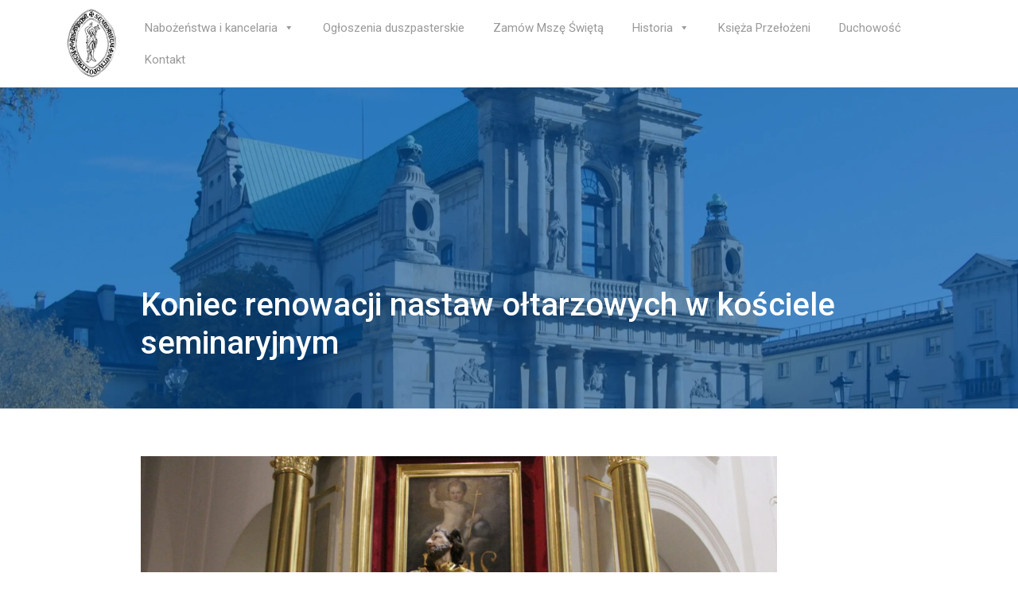

--- FILE ---
content_type: text/html; charset=UTF-8
request_url: https://wmsd.waw.pl/koniec-renowacji-nastaw-oltarzowych-w-kosciele-seminaryjnym/
body_size: 9040
content:
<!DOCTYPE html>
<html lang="pl-PL">

<head>
	<meta charset="UTF-8">
	<meta name="viewport" content="width=device-width, initial-scale=1, shrink-to-fit=no">

	<title>Koniec renowacji nastaw ołtarzowych w kościele seminaryjnym &#8211; WMSD</title>
<meta name='robots' content='max-image-preview:large' />
<link rel="alternate" type="application/rss+xml" title="WMSD &raquo; Kanał z wpisami" href="https://wmsd.waw.pl/feed/" />
<link rel="alternate" type="application/rss+xml" title="WMSD &raquo; Kanał z komentarzami" href="https://wmsd.waw.pl/comments/feed/" />
<link rel="alternate" type="application/rss+xml" title="WMSD &raquo; Koniec renowacji nastaw ołtarzowych w kościele seminaryjnym Kanał z komentarzami" href="https://wmsd.waw.pl/koniec-renowacji-nastaw-oltarzowych-w-kosciele-seminaryjnym/feed/" />
<link rel="alternate" title="oEmbed (JSON)" type="application/json+oembed" href="https://wmsd.waw.pl/wp-json/oembed/1.0/embed?url=https%3A%2F%2Fwmsd.waw.pl%2Fkoniec-renowacji-nastaw-oltarzowych-w-kosciele-seminaryjnym%2F" />
<link rel="alternate" title="oEmbed (XML)" type="text/xml+oembed" href="https://wmsd.waw.pl/wp-json/oembed/1.0/embed?url=https%3A%2F%2Fwmsd.waw.pl%2Fkoniec-renowacji-nastaw-oltarzowych-w-kosciele-seminaryjnym%2F&#038;format=xml" />
<style id='wp-img-auto-sizes-contain-inline-css'>
img:is([sizes=auto i],[sizes^="auto," i]){contain-intrinsic-size:3000px 1500px}
/*# sourceURL=wp-img-auto-sizes-contain-inline-css */
</style>

<style id='wp-emoji-styles-inline-css'>

	img.wp-smiley, img.emoji {
		display: inline !important;
		border: none !important;
		box-shadow: none !important;
		height: 1em !important;
		width: 1em !important;
		margin: 0 0.07em !important;
		vertical-align: -0.1em !important;
		background: none !important;
		padding: 0 !important;
	}
/*# sourceURL=wp-emoji-styles-inline-css */
</style>
<link rel='stylesheet' id='wp-block-library-css' href='https://wmsd.waw.pl/wp-includes/css/dist/block-library/style.min.css?ver=6.9' media='all' />
<style id='wp-block-paragraph-inline-css'>
.is-small-text{font-size:.875em}.is-regular-text{font-size:1em}.is-large-text{font-size:2.25em}.is-larger-text{font-size:3em}.has-drop-cap:not(:focus):first-letter{float:left;font-size:8.4em;font-style:normal;font-weight:100;line-height:.68;margin:.05em .1em 0 0;text-transform:uppercase}body.rtl .has-drop-cap:not(:focus):first-letter{float:none;margin-left:.1em}p.has-drop-cap.has-background{overflow:hidden}:root :where(p.has-background){padding:1.25em 2.375em}:where(p.has-text-color:not(.has-link-color)) a{color:inherit}p.has-text-align-left[style*="writing-mode:vertical-lr"],p.has-text-align-right[style*="writing-mode:vertical-rl"]{rotate:180deg}
/*# sourceURL=https://wmsd.waw.pl/wp-includes/blocks/paragraph/style.min.css */
</style>
<style id='global-styles-inline-css'>
:root{--wp--preset--aspect-ratio--square: 1;--wp--preset--aspect-ratio--4-3: 4/3;--wp--preset--aspect-ratio--3-4: 3/4;--wp--preset--aspect-ratio--3-2: 3/2;--wp--preset--aspect-ratio--2-3: 2/3;--wp--preset--aspect-ratio--16-9: 16/9;--wp--preset--aspect-ratio--9-16: 9/16;--wp--preset--color--black: #000000;--wp--preset--color--cyan-bluish-gray: #abb8c3;--wp--preset--color--white: #ffffff;--wp--preset--color--pale-pink: #f78da7;--wp--preset--color--vivid-red: #cf2e2e;--wp--preset--color--luminous-vivid-orange: #ff6900;--wp--preset--color--luminous-vivid-amber: #fcb900;--wp--preset--color--light-green-cyan: #7bdcb5;--wp--preset--color--vivid-green-cyan: #00d084;--wp--preset--color--pale-cyan-blue: #8ed1fc;--wp--preset--color--vivid-cyan-blue: #0693e3;--wp--preset--color--vivid-purple: #9b51e0;--wp--preset--gradient--vivid-cyan-blue-to-vivid-purple: linear-gradient(135deg,rgb(6,147,227) 0%,rgb(155,81,224) 100%);--wp--preset--gradient--light-green-cyan-to-vivid-green-cyan: linear-gradient(135deg,rgb(122,220,180) 0%,rgb(0,208,130) 100%);--wp--preset--gradient--luminous-vivid-amber-to-luminous-vivid-orange: linear-gradient(135deg,rgb(252,185,0) 0%,rgb(255,105,0) 100%);--wp--preset--gradient--luminous-vivid-orange-to-vivid-red: linear-gradient(135deg,rgb(255,105,0) 0%,rgb(207,46,46) 100%);--wp--preset--gradient--very-light-gray-to-cyan-bluish-gray: linear-gradient(135deg,rgb(238,238,238) 0%,rgb(169,184,195) 100%);--wp--preset--gradient--cool-to-warm-spectrum: linear-gradient(135deg,rgb(74,234,220) 0%,rgb(151,120,209) 20%,rgb(207,42,186) 40%,rgb(238,44,130) 60%,rgb(251,105,98) 80%,rgb(254,248,76) 100%);--wp--preset--gradient--blush-light-purple: linear-gradient(135deg,rgb(255,206,236) 0%,rgb(152,150,240) 100%);--wp--preset--gradient--blush-bordeaux: linear-gradient(135deg,rgb(254,205,165) 0%,rgb(254,45,45) 50%,rgb(107,0,62) 100%);--wp--preset--gradient--luminous-dusk: linear-gradient(135deg,rgb(255,203,112) 0%,rgb(199,81,192) 50%,rgb(65,88,208) 100%);--wp--preset--gradient--pale-ocean: linear-gradient(135deg,rgb(255,245,203) 0%,rgb(182,227,212) 50%,rgb(51,167,181) 100%);--wp--preset--gradient--electric-grass: linear-gradient(135deg,rgb(202,248,128) 0%,rgb(113,206,126) 100%);--wp--preset--gradient--midnight: linear-gradient(135deg,rgb(2,3,129) 0%,rgb(40,116,252) 100%);--wp--preset--font-size--small: 13px;--wp--preset--font-size--medium: 20px;--wp--preset--font-size--large: 36px;--wp--preset--font-size--x-large: 42px;--wp--preset--spacing--20: 0.44rem;--wp--preset--spacing--30: 0.67rem;--wp--preset--spacing--40: 1rem;--wp--preset--spacing--50: 1.5rem;--wp--preset--spacing--60: 2.25rem;--wp--preset--spacing--70: 3.38rem;--wp--preset--spacing--80: 5.06rem;--wp--preset--shadow--natural: 6px 6px 9px rgba(0, 0, 0, 0.2);--wp--preset--shadow--deep: 12px 12px 50px rgba(0, 0, 0, 0.4);--wp--preset--shadow--sharp: 6px 6px 0px rgba(0, 0, 0, 0.2);--wp--preset--shadow--outlined: 6px 6px 0px -3px rgb(255, 255, 255), 6px 6px rgb(0, 0, 0);--wp--preset--shadow--crisp: 6px 6px 0px rgb(0, 0, 0);}:where(.is-layout-flex){gap: 0.5em;}:where(.is-layout-grid){gap: 0.5em;}body .is-layout-flex{display: flex;}.is-layout-flex{flex-wrap: wrap;align-items: center;}.is-layout-flex > :is(*, div){margin: 0;}body .is-layout-grid{display: grid;}.is-layout-grid > :is(*, div){margin: 0;}:where(.wp-block-columns.is-layout-flex){gap: 2em;}:where(.wp-block-columns.is-layout-grid){gap: 2em;}:where(.wp-block-post-template.is-layout-flex){gap: 1.25em;}:where(.wp-block-post-template.is-layout-grid){gap: 1.25em;}.has-black-color{color: var(--wp--preset--color--black) !important;}.has-cyan-bluish-gray-color{color: var(--wp--preset--color--cyan-bluish-gray) !important;}.has-white-color{color: var(--wp--preset--color--white) !important;}.has-pale-pink-color{color: var(--wp--preset--color--pale-pink) !important;}.has-vivid-red-color{color: var(--wp--preset--color--vivid-red) !important;}.has-luminous-vivid-orange-color{color: var(--wp--preset--color--luminous-vivid-orange) !important;}.has-luminous-vivid-amber-color{color: var(--wp--preset--color--luminous-vivid-amber) !important;}.has-light-green-cyan-color{color: var(--wp--preset--color--light-green-cyan) !important;}.has-vivid-green-cyan-color{color: var(--wp--preset--color--vivid-green-cyan) !important;}.has-pale-cyan-blue-color{color: var(--wp--preset--color--pale-cyan-blue) !important;}.has-vivid-cyan-blue-color{color: var(--wp--preset--color--vivid-cyan-blue) !important;}.has-vivid-purple-color{color: var(--wp--preset--color--vivid-purple) !important;}.has-black-background-color{background-color: var(--wp--preset--color--black) !important;}.has-cyan-bluish-gray-background-color{background-color: var(--wp--preset--color--cyan-bluish-gray) !important;}.has-white-background-color{background-color: var(--wp--preset--color--white) !important;}.has-pale-pink-background-color{background-color: var(--wp--preset--color--pale-pink) !important;}.has-vivid-red-background-color{background-color: var(--wp--preset--color--vivid-red) !important;}.has-luminous-vivid-orange-background-color{background-color: var(--wp--preset--color--luminous-vivid-orange) !important;}.has-luminous-vivid-amber-background-color{background-color: var(--wp--preset--color--luminous-vivid-amber) !important;}.has-light-green-cyan-background-color{background-color: var(--wp--preset--color--light-green-cyan) !important;}.has-vivid-green-cyan-background-color{background-color: var(--wp--preset--color--vivid-green-cyan) !important;}.has-pale-cyan-blue-background-color{background-color: var(--wp--preset--color--pale-cyan-blue) !important;}.has-vivid-cyan-blue-background-color{background-color: var(--wp--preset--color--vivid-cyan-blue) !important;}.has-vivid-purple-background-color{background-color: var(--wp--preset--color--vivid-purple) !important;}.has-black-border-color{border-color: var(--wp--preset--color--black) !important;}.has-cyan-bluish-gray-border-color{border-color: var(--wp--preset--color--cyan-bluish-gray) !important;}.has-white-border-color{border-color: var(--wp--preset--color--white) !important;}.has-pale-pink-border-color{border-color: var(--wp--preset--color--pale-pink) !important;}.has-vivid-red-border-color{border-color: var(--wp--preset--color--vivid-red) !important;}.has-luminous-vivid-orange-border-color{border-color: var(--wp--preset--color--luminous-vivid-orange) !important;}.has-luminous-vivid-amber-border-color{border-color: var(--wp--preset--color--luminous-vivid-amber) !important;}.has-light-green-cyan-border-color{border-color: var(--wp--preset--color--light-green-cyan) !important;}.has-vivid-green-cyan-border-color{border-color: var(--wp--preset--color--vivid-green-cyan) !important;}.has-pale-cyan-blue-border-color{border-color: var(--wp--preset--color--pale-cyan-blue) !important;}.has-vivid-cyan-blue-border-color{border-color: var(--wp--preset--color--vivid-cyan-blue) !important;}.has-vivid-purple-border-color{border-color: var(--wp--preset--color--vivid-purple) !important;}.has-vivid-cyan-blue-to-vivid-purple-gradient-background{background: var(--wp--preset--gradient--vivid-cyan-blue-to-vivid-purple) !important;}.has-light-green-cyan-to-vivid-green-cyan-gradient-background{background: var(--wp--preset--gradient--light-green-cyan-to-vivid-green-cyan) !important;}.has-luminous-vivid-amber-to-luminous-vivid-orange-gradient-background{background: var(--wp--preset--gradient--luminous-vivid-amber-to-luminous-vivid-orange) !important;}.has-luminous-vivid-orange-to-vivid-red-gradient-background{background: var(--wp--preset--gradient--luminous-vivid-orange-to-vivid-red) !important;}.has-very-light-gray-to-cyan-bluish-gray-gradient-background{background: var(--wp--preset--gradient--very-light-gray-to-cyan-bluish-gray) !important;}.has-cool-to-warm-spectrum-gradient-background{background: var(--wp--preset--gradient--cool-to-warm-spectrum) !important;}.has-blush-light-purple-gradient-background{background: var(--wp--preset--gradient--blush-light-purple) !important;}.has-blush-bordeaux-gradient-background{background: var(--wp--preset--gradient--blush-bordeaux) !important;}.has-luminous-dusk-gradient-background{background: var(--wp--preset--gradient--luminous-dusk) !important;}.has-pale-ocean-gradient-background{background: var(--wp--preset--gradient--pale-ocean) !important;}.has-electric-grass-gradient-background{background: var(--wp--preset--gradient--electric-grass) !important;}.has-midnight-gradient-background{background: var(--wp--preset--gradient--midnight) !important;}.has-small-font-size{font-size: var(--wp--preset--font-size--small) !important;}.has-medium-font-size{font-size: var(--wp--preset--font-size--medium) !important;}.has-large-font-size{font-size: var(--wp--preset--font-size--large) !important;}.has-x-large-font-size{font-size: var(--wp--preset--font-size--x-large) !important;}
/*# sourceURL=global-styles-inline-css */
</style>

<style id='classic-theme-styles-inline-css'>
/*! This file is auto-generated */
.wp-block-button__link{color:#fff;background-color:#32373c;border-radius:9999px;box-shadow:none;text-decoration:none;padding:calc(.667em + 2px) calc(1.333em + 2px);font-size:1.125em}.wp-block-file__button{background:#32373c;color:#fff;text-decoration:none}
/*# sourceURL=/wp-includes/css/classic-themes.min.css */
</style>
<link rel='stylesheet' id='contact-form-7-css' href='https://wmsd.waw.pl/wp-content/plugins/contact-form-7/includes/css/styles.css?ver=6.1.4' media='all' />
<link rel='stylesheet' id='lbwps-styles-photoswipe5-main-css' href='https://wmsd.waw.pl/wp-content/plugins/lightbox-photoswipe/assets/ps5/styles/main.css?ver=5.8.2' media='all' />
<link rel='stylesheet' id='megamenu-css' href='https://wmsd.waw.pl/wp-content/uploads/maxmegamenu/style.css?ver=7c71d7' media='all' />
<link rel='stylesheet' id='dashicons-css' href='https://wmsd.waw.pl/wp-includes/css/dashicons.min.css?ver=6.9' media='all' />
<link rel='stylesheet' id='bootstrap-css-css' href='https://wmsd.waw.pl/wp-content/themes/wmsd/assets/dist/bootstrap.min.css?ver=1251923689' media='all' />
<link rel='stylesheet' id='style-css' href='https://wmsd.waw.pl/wp-content/themes/wmsd/style.css?ver=1.0' media='all' />
<link rel='stylesheet' id='main-css' href='https://wmsd.waw.pl/wp-content/themes/wmsd/assets/dist/main.css?ver=417744462' media='all' />
<script src="https://wmsd.waw.pl/wp-includes/js/jquery/jquery.min.js?ver=3.7.1" id="jquery-core-js"></script>
<script src="https://wmsd.waw.pl/wp-includes/js/jquery/jquery-migrate.min.js?ver=3.4.1" id="jquery-migrate-js"></script>
<link rel="https://api.w.org/" href="https://wmsd.waw.pl/wp-json/" /><link rel="alternate" title="JSON" type="application/json" href="https://wmsd.waw.pl/wp-json/wp/v2/posts/656" /><link rel="EditURI" type="application/rsd+xml" title="RSD" href="https://wmsd.waw.pl/xmlrpc.php?rsd" />
<meta name="generator" content="WordPress 6.9" />
<link rel="canonical" href="https://wmsd.waw.pl/koniec-renowacji-nastaw-oltarzowych-w-kosciele-seminaryjnym/" />
<link rel='shortlink' href='https://wmsd.waw.pl/?p=656' />
<link rel="icon" href="https://wmsd.waw.pl/wp-content/uploads/2024/03/cropped-favicon_wmsd-32x32.png" sizes="32x32" />
<link rel="icon" href="https://wmsd.waw.pl/wp-content/uploads/2024/03/cropped-favicon_wmsd-192x192.png" sizes="192x192" />
<link rel="apple-touch-icon" href="https://wmsd.waw.pl/wp-content/uploads/2024/03/cropped-favicon_wmsd-180x180.png" />
<meta name="msapplication-TileImage" content="https://wmsd.waw.pl/wp-content/uploads/2024/03/cropped-favicon_wmsd-270x270.png" />
		<style id="wp-custom-css">
			@media (max-width: 981px) {
	.desktop-pages {
		display: none;
	}
	
}


@media (min-width: 982px) {
	.mobile-pages {
		display: none;
	}
	
}



.signup-banner {
  width: 100%;
  background: #a10f0f; 
  color: white;
  padding: 40px 12%;
}

.signup-content {
  max-width: 1200px;
  margin: 0 auto;
  display: grid;
  grid-template-columns: 1fr auto;
  align-items: center;
  gap: 20px;
}

.signup-content h2 {
  font-size: 1.8rem;
  margin: 0;
}

.signup-btn {
  background: transparent;
  border: 2px solid white;
  color: white;
  padding: 12px 24px;
  text-decoration: none;
  font-weight: bold;
  transition: all 0.3s ease;
}

.signup-btn:hover {
  background: white;
  color: #a10f0f;
}

/* RESPONSYWNOŚĆ */
@media (max-width: 768px) {
  .signup-content {
    grid-template-columns: 1fr;
    text-align: center;
  }

  .signup-btn {
    justify-self: center;
    margin-top: 20px;
  }
	
	.signup-banner {
    padding: 40px 5%;
}
	
	
}		</style>
		<style type="text/css">/** Mega Menu CSS: fs **/</style>
	<link rel="stylesheet" href="https://cdn.jsdelivr.net/npm/swiper@11/swiper-bundle.min.css" />
	<link rel="stylesheet" href="https://unpkg.com/aos@next/dist/aos.css" />
</head>

<body class="wp-singular post-template-default single single-post postid-656 single-format-standard wp-theme-wmsd mega-menu-main-menu">

	
	<a href="#main" class="visually-hidden-focusable">Skip to main content</a>

	<header>
		<nav id="header" class="navbar navbar-expand-md ">
			<div class="container">
				<a class="navbar-brand" href="https://wmsd.waw.pl" title="WMSD" rel="home">
											<img src="https://wmsd.waw.pl/wp-content/uploads/2024/03/logo_b.webp" alt="WMSD" />
									</a>

				<div id="navbar">
					<div id="mega-menu-wrap-main-menu" class="mega-menu-wrap"><div class="mega-menu-toggle"><div class="mega-toggle-blocks-left"></div><div class="mega-toggle-blocks-center"></div><div class="mega-toggle-blocks-right"><div class='mega-toggle-block mega-menu-toggle-animated-block mega-toggle-block-0' id='mega-toggle-block-0'><button aria-label="Toggle Menu" class="mega-toggle-animated mega-toggle-animated-slider" type="button" aria-expanded="false">
                  <span class="mega-toggle-animated-box">
                    <span class="mega-toggle-animated-inner"></span>
                  </span>
                </button></div></div></div><ul id="mega-menu-main-menu" class="mega-menu max-mega-menu mega-menu-horizontal mega-no-js" data-event="hover_intent" data-effect="fade_up" data-effect-speed="200" data-effect-mobile="disabled" data-effect-speed-mobile="0" data-mobile-force-width="body" data-second-click="go" data-document-click="collapse" data-vertical-behaviour="standard" data-breakpoint="768" data-unbind="true" data-mobile-state="collapse_all" data-mobile-direction="vertical" data-hover-intent-timeout="300" data-hover-intent-interval="100"><li class="mega-menu-item mega-menu-item-type-custom mega-menu-item-object-custom mega-menu-item-has-children mega-align-bottom-left mega-menu-flyout mega-menu-item-1385" id="mega-menu-item-1385"><a class="mega-menu-link" href="#" aria-expanded="false" tabindex="0">Nabożeństwa i kancelaria<span class="mega-indicator" aria-hidden="true"></span></a>
<ul class="mega-sub-menu">
<li class="mega-menu-item mega-menu-item-type-post_type mega-menu-item-object-page mega-menu-item-37" id="mega-menu-item-37"><a class="mega-menu-link" href="https://wmsd.waw.pl/kancelaria/porzadek-nabozenstw/">Porządek liturgii</a></li><li class="mega-menu-item mega-menu-item-type-post_type mega-menu-item-object-page mega-menu-item-185" id="mega-menu-item-185"><a class="mega-menu-link" href="https://wmsd.waw.pl/kancelaria/">Kancelaria</a></li></ul>
</li><li class="mega-menu-item mega-menu-item-type-post_type mega-menu-item-object-page mega-align-bottom-left mega-menu-flyout mega-menu-item-36" id="mega-menu-item-36"><a class="mega-menu-link" href="https://wmsd.waw.pl/aktualnosci/strona-glowna/ogloszenia-duszpasterskie/" tabindex="0">Ogłoszenia duszpasterskie</a></li><li class="mega-menu-item mega-menu-item-type-post_type mega-menu-item-object-page mega-align-bottom-left mega-menu-flyout mega-menu-item-41" id="mega-menu-item-41"><a class="mega-menu-link" href="https://wmsd.waw.pl/zamow-msze-swieta/" tabindex="0">Zamów Mszę Świętą</a></li><li class="mega-menu-item mega-menu-item-type-custom mega-menu-item-object-custom mega-menu-item-has-children mega-align-bottom-left mega-menu-flyout mega-menu-item-1386" id="mega-menu-item-1386"><a class="mega-menu-link" href="#" aria-expanded="false" tabindex="0">Historia<span class="mega-indicator" aria-hidden="true"></span></a>
<ul class="mega-sub-menu">
<li class="mega-menu-item mega-menu-item-type-post_type mega-menu-item-object-page mega-menu-item-38" id="mega-menu-item-38"><a class="mega-menu-link" href="https://wmsd.waw.pl/przewodnik-po-kosciele/">Przewodnik po kościele</a></li><li class="mega-menu-item mega-menu-item-type-post_type mega-menu-item-object-page mega-menu-item-184" id="mega-menu-item-184"><a class="mega-menu-link" href="https://wmsd.waw.pl/historia-kosciola/">Historia kościoła</a></li><li class="mega-menu-item mega-menu-item-type-post_type mega-menu-item-object-page mega-menu-item-33" id="mega-menu-item-33"><a class="mega-menu-link" href="https://wmsd.waw.pl/historia-seminarium/">Historia Seminarium</a></li></ul>
</li><li class="mega-menu-item mega-menu-item-type-post_type mega-menu-item-object-page mega-align-bottom-left mega-menu-flyout mega-menu-item-35" id="mega-menu-item-35"><a class="mega-menu-link" href="https://wmsd.waw.pl/ksieza-wychowawcy/" tabindex="0">Księża Przełożeni</a></li><li class="mega-menu-item mega-menu-item-type-post_type mega-menu-item-object-page mega-align-bottom-left mega-menu-flyout mega-menu-item-32" id="mega-menu-item-32"><a class="mega-menu-link" href="https://wmsd.waw.pl/duchowosc/" tabindex="0">Duchowość</a></li><li class="mega-menu-item mega-menu-item-type-post_type mega-menu-item-object-page mega-align-bottom-left mega-menu-flyout mega-menu-item-34" id="mega-menu-item-34"><a class="mega-menu-link" href="https://wmsd.waw.pl/kontakt/" tabindex="0">Kontakt</a></li></ul></div>				</div>
			</div>
		</nav>
	</header>

	<main id="main">
<div class="section_header" style="background-image: url(https://wmsd.waw.pl/wp-content/uploads/2024/03/image_592973-scaled.webp)">
    <div class="container">
        <div class="row justify-content-center">
            <div class="col-md-10">
                <h1>Koniec renowacji nastaw ołtarzowych w kościele seminaryjnym</h1>
            </div>
        </div>
    </div>
</div>

<div class="section_blog">
	<div class="container">
		<div class="row justify-content-center">
								<div class="col-md-10">
						
<article id="post-656" class="section_blog_box post-656 post type-post status-publish format-standard has-post-thumbnail hentry category-10 category-blog">
	<div class="section_blog_box_single__image"><img width="800" height="534" src="https://wmsd.waw.pl/wp-content/uploads/2024/03/IMG_8321-scaled-1-1024x683.jpg" class="img-fluid wp-post-image" alt="" decoding="async" fetchpriority="high" srcset="https://wmsd.waw.pl/wp-content/uploads/2024/03/IMG_8321-scaled-1-1024x683.jpg 1024w, https://wmsd.waw.pl/wp-content/uploads/2024/03/IMG_8321-scaled-1-300x200.jpg 300w, https://wmsd.waw.pl/wp-content/uploads/2024/03/IMG_8321-scaled-1-768x512.jpg 768w, https://wmsd.waw.pl/wp-content/uploads/2024/03/IMG_8321-scaled-1-1536x1024.jpg 1536w, https://wmsd.waw.pl/wp-content/uploads/2024/03/IMG_8321-scaled-1-2048x1366.jpg 2048w" sizes="(max-width: 800px) 100vw, 800px" /></div>
	<time datetime="17 listopada, 2020" itemprop="datePublished">17 listopada, 2020</time>

	<ul>	<li class="cat-item cat-item-10"><a href="https://wmsd.waw.pl/category/2020/">2020</a>
</li>
	<li class="cat-item cat-item-8"><a href="https://wmsd.waw.pl/category/blog/">Blog</a>
</li>
</ul>	<h1>
		Koniec renowacji nastaw ołtarzowych w kościele seminaryjnym	</h1>

	<div class="section_blog_box__description">
		
<p>Po 10 latach zakończył się proces odnowy trzech ołtarzy w kościele znajdującym się &nbsp;przy Krakowskim Przedmieściu 52/54, tuż obok Pałacu Prezydenckiego. </p>
	</div>

	<div class="section_blog_gallery">
		<div class="row">
					</div>
	</div>
</article>					</div>

			
		</div>
	</div>
</div>

</main>
<footer class="footer">
	<div class="container">
		<div class="row justify-content-center">
			<div class="col-md-10">
				<div class="row">
					<div class="col-md-2">
												<a href="https://wmsd.waw.pl" title="Wyższe Metropolitalne Seminarium Duchowne w Warszawie">
							<img class="footer__logo" src="https://wmsd.waw.pl/wp-content/uploads/2024/03/logo_b.webp" alt="WMSD" />
						</a>

					</div>
					<div class="col-md-3">
						Wyższe Metropolitalne<br>
						Seminarium Duchowne<br>
						w Warszawie
					</div>
					<div class="col-md-4">
													<div class="footer__contact_data">
								<p style="text-align: center"><span style="font-size: 18pt;color: #ffffff">ul. Krakowskie Przedmieście<br />
52 / 54</span><br />
<span style="font-size: 18pt;color: #ffffff">00-322 Warszawa</span></p>
							</div>
											</div>
					<div class="col-md-3">
													<div class="footer__contact_data">
								<h2 style="text-align: center"><span style="color: #0000ff"><strong><span style="font-size: 18pt"><span style="color: #ffffff">tel.:</span> </span><span style="font-size: 18pt;color: #ffffff">(<a style="color: #ffffff" href="tel:22 55 66 100">22) 55 66 100</a></span></strong></span><br />
<strong><span style="color: #ffffff"><span style="font-size: 18pt"><a style="color: #ffffff" href="mailto:sekretariat@wmsd.waw.pl">sekretariat@wmsd.waw.pl</a></span></span></strong></h2>
							</div>
											</div>
					<div class="offset-md-2 col-md-10">
													<div class="footer__contact_data">
								Numer konta bankowego: 95 1020 1097 0000 7202 0253 4345 (PKO BP)							</div>
											</div>
				</div>
			</div>
		</div>
	</div>
</footer>
<script type="speculationrules">
{"prefetch":[{"source":"document","where":{"and":[{"href_matches":"/*"},{"not":{"href_matches":["/wp-*.php","/wp-admin/*","/wp-content/uploads/*","/wp-content/*","/wp-content/plugins/*","/wp-content/themes/wmsd/*","/*\\?(.+)"]}},{"not":{"selector_matches":"a[rel~=\"nofollow\"]"}},{"not":{"selector_matches":".no-prefetch, .no-prefetch a"}}]},"eagerness":"conservative"}]}
</script>
<script src="https://wmsd.waw.pl/wp-includes/js/dist/hooks.min.js?ver=dd5603f07f9220ed27f1" id="wp-hooks-js"></script>
<script src="https://wmsd.waw.pl/wp-includes/js/dist/i18n.min.js?ver=c26c3dc7bed366793375" id="wp-i18n-js"></script>
<script id="wp-i18n-js-after">
wp.i18n.setLocaleData( { 'text direction\u0004ltr': [ 'ltr' ] } );
//# sourceURL=wp-i18n-js-after
</script>
<script src="https://wmsd.waw.pl/wp-content/plugins/contact-form-7/includes/swv/js/index.js?ver=6.1.4" id="swv-js"></script>
<script id="contact-form-7-js-translations">
( function( domain, translations ) {
	var localeData = translations.locale_data[ domain ] || translations.locale_data.messages;
	localeData[""].domain = domain;
	wp.i18n.setLocaleData( localeData, domain );
} )( "contact-form-7", {"translation-revision-date":"2025-10-01 13:24:59+0000","generator":"GlotPress\/4.0.1","domain":"messages","locale_data":{"messages":{"":{"domain":"messages","plural-forms":"nplurals=3; plural=(n == 1) ? 0 : ((n % 10 >= 2 && n % 10 <= 4 && (n % 100 < 12 || n % 100 > 14)) ? 1 : 2);","lang":"pl"},"This contact form is placed in the wrong place.":["Ten formularz kontaktowy zosta\u0142 umieszczony w niew\u0142a\u015bciwym miejscu."],"Error:":["B\u0142\u0105d:"]}},"comment":{"reference":"includes\/js\/index.js"}} );
//# sourceURL=contact-form-7-js-translations
</script>
<script id="contact-form-7-js-before">
var wpcf7 = {
    "api": {
        "root": "https:\/\/wmsd.waw.pl\/wp-json\/",
        "namespace": "contact-form-7\/v1"
    },
    "cached": 1
};
//# sourceURL=contact-form-7-js-before
</script>
<script src="https://wmsd.waw.pl/wp-content/plugins/contact-form-7/includes/js/index.js?ver=6.1.4" id="contact-form-7-js"></script>
<script id="lbwps-photoswipe5-js-extra">
var lbwpsOptions = {"label_facebook":"Share on Facebook","label_twitter":"Tweet","label_pinterest":"Pin it","label_download":"Download image","label_copyurl":"Copy image URL","label_ui_close":"Close [Esc]","label_ui_zoom":"Zoom","label_ui_prev":"Previous [\u2190]","label_ui_next":"Next [\u2192]","label_ui_error":"The image cannot be loaded","label_ui_fullscreen":"Toggle fullscreen [F]","label_ui_download":"Download image","share_facebook":"1","share_twitter":"1","share_pinterest":"1","share_download":"1","share_direct":"0","share_copyurl":"0","close_on_drag":"1","history":"1","show_counter":"1","show_fullscreen":"1","show_download":"0","show_zoom":"1","show_caption":"1","loop":"1","pinchtoclose":"1","taptotoggle":"1","close_on_click":"1","fulldesktop":"0","use_alt":"0","usecaption":"1","desktop_slider":"1","share_custom_label":"","share_custom_link":"","wheelmode":"zoom","spacing":"12","idletime":"4000","hide_scrollbars":"1","caption_type":"overlay","bg_opacity":"80","padding_left":"0","padding_top":"0","padding_right":"0","padding_bottom":"0"};
//# sourceURL=lbwps-photoswipe5-js-extra
</script>
<script type="module" src="https://wmsd.waw.pl/wp-content/plugins/lightbox-photoswipe/assets/ps5/frontend.min.js?ver=5.8.2"></script><script src="https://wmsd.waw.pl/wp-content/themes/wmsd/assets/dist/bootstrap.bundle.min.js?ver=1.0" id="bootstrap-js-js"></script>
<script src="https://wmsd.waw.pl/wp-content/themes/wmsd/assets/dist/main.js?ver=1.0" id="mainjs-js"></script>
<script src="https://wmsd.waw.pl/wp-includes/js/hoverIntent.min.js?ver=1.10.2" id="hoverIntent-js"></script>
<script src="https://wmsd.waw.pl/wp-content/plugins/megamenu/js/maxmegamenu.js?ver=3.7" id="megamenu-js"></script>
<script id="wp-emoji-settings" type="application/json">
{"baseUrl":"https://s.w.org/images/core/emoji/17.0.2/72x72/","ext":".png","svgUrl":"https://s.w.org/images/core/emoji/17.0.2/svg/","svgExt":".svg","source":{"concatemoji":"https://wmsd.waw.pl/wp-includes/js/wp-emoji-release.min.js?ver=6.9"}}
</script>
<script type="module">
/*! This file is auto-generated */
const a=JSON.parse(document.getElementById("wp-emoji-settings").textContent),o=(window._wpemojiSettings=a,"wpEmojiSettingsSupports"),s=["flag","emoji"];function i(e){try{var t={supportTests:e,timestamp:(new Date).valueOf()};sessionStorage.setItem(o,JSON.stringify(t))}catch(e){}}function c(e,t,n){e.clearRect(0,0,e.canvas.width,e.canvas.height),e.fillText(t,0,0);t=new Uint32Array(e.getImageData(0,0,e.canvas.width,e.canvas.height).data);e.clearRect(0,0,e.canvas.width,e.canvas.height),e.fillText(n,0,0);const a=new Uint32Array(e.getImageData(0,0,e.canvas.width,e.canvas.height).data);return t.every((e,t)=>e===a[t])}function p(e,t){e.clearRect(0,0,e.canvas.width,e.canvas.height),e.fillText(t,0,0);var n=e.getImageData(16,16,1,1);for(let e=0;e<n.data.length;e++)if(0!==n.data[e])return!1;return!0}function u(e,t,n,a){switch(t){case"flag":return n(e,"\ud83c\udff3\ufe0f\u200d\u26a7\ufe0f","\ud83c\udff3\ufe0f\u200b\u26a7\ufe0f")?!1:!n(e,"\ud83c\udde8\ud83c\uddf6","\ud83c\udde8\u200b\ud83c\uddf6")&&!n(e,"\ud83c\udff4\udb40\udc67\udb40\udc62\udb40\udc65\udb40\udc6e\udb40\udc67\udb40\udc7f","\ud83c\udff4\u200b\udb40\udc67\u200b\udb40\udc62\u200b\udb40\udc65\u200b\udb40\udc6e\u200b\udb40\udc67\u200b\udb40\udc7f");case"emoji":return!a(e,"\ud83e\u1fac8")}return!1}function f(e,t,n,a){let r;const o=(r="undefined"!=typeof WorkerGlobalScope&&self instanceof WorkerGlobalScope?new OffscreenCanvas(300,150):document.createElement("canvas")).getContext("2d",{willReadFrequently:!0}),s=(o.textBaseline="top",o.font="600 32px Arial",{});return e.forEach(e=>{s[e]=t(o,e,n,a)}),s}function r(e){var t=document.createElement("script");t.src=e,t.defer=!0,document.head.appendChild(t)}a.supports={everything:!0,everythingExceptFlag:!0},new Promise(t=>{let n=function(){try{var e=JSON.parse(sessionStorage.getItem(o));if("object"==typeof e&&"number"==typeof e.timestamp&&(new Date).valueOf()<e.timestamp+604800&&"object"==typeof e.supportTests)return e.supportTests}catch(e){}return null}();if(!n){if("undefined"!=typeof Worker&&"undefined"!=typeof OffscreenCanvas&&"undefined"!=typeof URL&&URL.createObjectURL&&"undefined"!=typeof Blob)try{var e="postMessage("+f.toString()+"("+[JSON.stringify(s),u.toString(),c.toString(),p.toString()].join(",")+"));",a=new Blob([e],{type:"text/javascript"});const r=new Worker(URL.createObjectURL(a),{name:"wpTestEmojiSupports"});return void(r.onmessage=e=>{i(n=e.data),r.terminate(),t(n)})}catch(e){}i(n=f(s,u,c,p))}t(n)}).then(e=>{for(const n in e)a.supports[n]=e[n],a.supports.everything=a.supports.everything&&a.supports[n],"flag"!==n&&(a.supports.everythingExceptFlag=a.supports.everythingExceptFlag&&a.supports[n]);var t;a.supports.everythingExceptFlag=a.supports.everythingExceptFlag&&!a.supports.flag,a.supports.everything||((t=a.source||{}).concatemoji?r(t.concatemoji):t.wpemoji&&t.twemoji&&(r(t.twemoji),r(t.wpemoji)))});
//# sourceURL=https://wmsd.waw.pl/wp-includes/js/wp-emoji-loader.min.js
</script>
<script src="https://cdn.jsdelivr.net/npm/swiper@11/swiper-bundle.min.js"></script>
<script>
	var swiper = new Swiper(".home_slider", {
		slidesPerView: 4,
		spaceBetween: 30,
		breakpoints: {
			320: {
				slidesPerView: 1,
				spaceBetween: 30,
			},
			640: {
				slidesPerView: 1,
				spaceBetween: 30,
			},
			768: {
				slidesPerView: 2,
				spaceBetween: 30,
			},
			1024: {
				slidesPerView: 4,
				spaceBetween: 30,
			},
		},
	});

	var swiper = new Swiper(".home_calendar", {
		slidesPerView: 4,
		spaceBetween: 30,
		breakpoints: {
			320: {
				slidesPerView: 1,
				spaceBetween: 30,
			},
			640: {
				slidesPerView: 1,
				spaceBetween: 30,
			},
			768: {
				slidesPerView: 2,
				spaceBetween: 30,
			},
			1024: {
				slidesPerView: 4,
				spaceBetween: 30,
			},
		},
	});
</script>
<script src="https://unpkg.com/aos@next/dist/aos.js"></script>
<script>
	AOS.init();
</script>
</body>

</html>

<!-- Page cached by LiteSpeed Cache 7.7 on 2026-01-13 06:20:57 -->

--- FILE ---
content_type: text/css
request_url: https://wmsd.waw.pl/wp-content/themes/wmsd/assets/dist/main.css?ver=417744462
body_size: 3648
content:
@import url("https://fonts.googleapis.com/css2?family=Open+Sans:ital,wght@0,300..800;1,300..800&family=Roboto:ital,wght@0,100;0,300;0,400;0,500;0,700;0,900;1,100;1,300;1,400;1,500;1,700;1,900&family=Sora:wght@100..800&display=swap");body,html{color:#999;font-family:Roboto,sans-serif;font-size:16px;height:100%;letter-spacing:normal;line-height:1.81;position:relative}body{overflow-x:hidden}@media (min-width:1400px){.container,.container-lg,.container-md,.container-sm,.container-xl,.container-xxl{max-width:1440px}}#header{padding:10px 0}.navbar-nav{-webkit-box-ordinal-group:3;-ms-flex-order:2;margin-left:auto;order:2}.navbar-nav li a{color:#18213b;font-size:16px;font-weight:300;text-transform:uppercase}@media (min-width:768px){.navbar-expand-md .navbar-nav .nav-link{padding:0 24px}}.navbar-brand{padding:0}.navbar-brand img{height:90px}.btn-primary{background-color:transparent;border:1px solid #3ecbcb;border-radius:5px;color:#3ecbcb;font-size:14px;font-stretch:normal;font-style:normal;font-weight:700;letter-spacing:.43px;line-height:normal;padding:16px 26px;text-align:center}.btn-primary:hover{border:1px solid #3ecbcb}.btn-primary:focus,.btn-primary:hover{background-color:#3ecbcb;color:#fff}.btn-check:checked+.btn,.btn.active,.btn.disabled,.btn.show,.btn:disabled,.btn:first-child:active,:not(.btn-check)+.btn:active,fieldset:disabled .btn{background-color:#3ecbcb;border:1px solid #3ecbcb}.nav-links{-webkit-box-pack:center;-ms-flex-pack:center;color:#fff;display:-webkit-box;display:-ms-flexbox;display:flex;font-size:14px;font-weight:300;justify-content:center;line-height:25px;width:100%}.nav-links span{background-color:#0553a2}.nav-links a,.nav-links span{-webkit-box-pack:center;-ms-flex-pack:center;-webkit-box-align:center;-ms-flex-align:center;align-items:center;border:1px solid #0553a2;display:-webkit-box;display:-ms-flexbox;display:flex;height:35px;justify-content:center;width:35px}.nav-links a{color:#000;font-size:14px;font-weight:300;line-height:25px;margin:0 7px;text-decoration:none}.nav-links a:hover{background-color:#0553a2;color:#fff}.nav-links a.next,.nav-links a.prev{border:0;height:auto;width:auto}.nav-links a.next:hover,.nav-links a.prev:hover{background-color:transparent;color:#0553a2;text-decoration:underline}.section_blog{padding:60px 0}.section_blog_box__button{color:#000;text-decoration:none}.section_blog_box__button:hover{text-decoration:underline}.section_blog_box a,.section_blog_box h1,.section_blog_box__description strong{color:#0553a2}.section_blog_box h2 a{color:#0553a2;text-decoration:none}.section_blog_box_single__image img{height:100%!important;margin-bottom:10px;-o-object-fit:cover;object-fit:cover}.section_blog_box img{height:184px;margin-bottom:10px;-o-object-fit:cover;object-fit:cover}.section_blog_box ul{list-style:none;padding:0}.section_blog_box li.cat-item{display:-webkit-inline-box;display:-ms-inline-flexbox;display:inline-flex;margin-top:5px}.section_blog_box li.cat-item a{background:#0553a2;border-radius:3px;color:#fff;font-size:14px;margin-right:4px;padding:4px 10px;text-decoration:none}.section_blog_gallery img{height:240px;-o-object-fit:cover;object-fit:cover;width:100%}.section_home_one{-webkit-box-align:center;-ms-flex-align:center;-webkit-box-orient:vertical;-webkit-box-direction:normal;align-items:center;background-position:50%;background-repeat:no-repeat;background-size:cover;color:#fff;-ms-flex-direction:column;flex-direction:column;height:600px;width:100%}.section_home_one,.section_home_one__uptitle{-webkit-box-pack:center;-ms-flex-pack:center;display:-webkit-box;display:-ms-flexbox;display:flex;justify-content:center}.section_home_one__uptitle{font-size:38px;font-stretch:normal;font-style:normal;font-weight:700;letter-spacing:normal;line-height:1.21;text-align:center}@media only screen and (max-width:768px){.section_home_one__uptitle{font-size:30px}}.section_home_one__title{-webkit-box-pack:center;-ms-flex-pack:center;color:#fff;display:-webkit-box;display:-ms-flexbox;display:flex;font-size:95px;font-stretch:normal;font-style:normal;font-weight:700;justify-content:center;letter-spacing:normal;line-height:1.2;text-align:center}@media only screen and (max-width:768px){.section_home_one__title{font-size:60px;line-height:60px;margin:10px 0}}.section_home_one__subtitle{-webkit-box-pack:center;-ms-flex-pack:center;color:#fff;display:-webkit-box;display:-ms-flexbox;display:flex;font-size:38px;font-stretch:normal;font-style:normal;font-weight:700;justify-content:center;letter-spacing:normal;line-height:1.21;text-align:center}@media only screen and (max-width:768px){.section_home_one__subtitle{font-size:30px}}.section_home_two{padding:60px 0}.section_home_two__title{color:#444;font-size:34px;font-stretch:normal;font-style:normal;font-weight:700;letter-spacing:normal;line-height:1.21;margin-bottom:20px;position:relative;text-align:center}.section_home_two__title__line{background-color:#3ecbcb;height:3px;margin:20px auto 0;width:120px}.section_home_two__description{color:#999;font-size:16px;font-stretch:normal;font-style:normal;font-weight:400;letter-spacing:normal;line-height:1.81;margin-bottom:30px;text-align:center}.section_home_two_box{text-decoration:none}.section_home_two_box__image{margin-bottom:40px;position:relative}.section_home_two_box__image span{bottom:0;color:#fff;font-size:22px;font-stretch:normal;font-style:normal;font-weight:700;left:0;letter-spacing:normal;line-height:1.23;padding-bottom:45px;padding-left:45px;position:absolute;text-align:left}.section_home_two .row{-webkit-box-pack:center;-ms-flex-pack:center;justify-content:center}.section_home_three{background-color:#0553a2;padding:60px 0}.section_home_three__title{font-size:34px;font-weight:700;line-height:1.21;margin-bottom:20px}.section_home_three__description,.section_home_three__title{color:#fff;font-stretch:normal;font-style:normal;letter-spacing:normal;text-align:center}.section_home_three__description{font-size:24px;font-weight:400;line-height:1.29;margin:0 auto 43px;max-width:1100px}@media only screen and (max-width:768px){.section_home_three__description{font-size:22px}}.section_home_three__button{display:table;margin:0 auto;text-align:center}.section_home_four{padding:60px 0}.section_home_four__title{color:#444;font-size:34px;font-stretch:normal;font-style:normal;font-weight:700;letter-spacing:normal;line-height:1.21;margin-bottom:20px;position:relative}.section_home_four__title__line{background-color:#3ecbcb;height:3px;margin-bottom:20px;margin-top:20px;width:120px}.section_home_four__description{color:#999;font-size:16px;font-stretch:normal;font-style:normal;font-weight:400;letter-spacing:normal;line-height:1.81;margin-bottom:30px;max-width:630px}.section_home_four .home_slider{min-height:389px}.section_home_four .home_slider a{cursor:pointer;display:inline-block;text-decoration:none;-webkit-transition:-webkit-transform .3s ease;transition:-webkit-transform .3s ease;transition:transform .3s ease;transition:transform .3s ease,-webkit-transform .3s ease}.section_home_four .home_slider a:hover{-webkit-transform:translateY(-15px);transform:translateY(-15px)}.section_home_four .home_slider img{height:361px;margin-bottom:34px;width:100%}.section_home_four .home_slider__title{font-size:18px;font-weight:700;line-height:1.22;margin-bottom:18px}.section_home_four .home_slider__description,.section_home_four .home_slider__title{color:#303030;font-stretch:normal;font-style:normal;letter-spacing:normal;text-align:left}.section_home_four .home_slider__description{font-size:16px;font-weight:400;line-height:1.81;margin-bottom:20px}.section_home_five{background-position:50%;background-repeat:no-repeat;background-size:cover;padding:60px}@media only screen and (max-width:768px){.section_home_five{padding:15px}}.section_home_five_box{-webkit-box-orient:vertical;-webkit-box-direction:normal;-webkit-box-pack:center;-ms-flex-pack:center;-webkit-box-align:end;-ms-flex-align:end;align-items:flex-end;background-color:hsla(0,0%,100%,.8);display:-webkit-box;display:-ms-flexbox;display:flex;-ms-flex-direction:column;flex-direction:column;height:716px;justify-content:center;padding-left:125px;padding-right:125px}@media only screen and (max-width:768px){.section_home_five_box{-webkit-box-align:start;-ms-flex-align:start;align-items:flex-start;height:auto;margin-bottom:20px;margin-top:20px;padding:15px}}.section_home_five_box__title{color:#444;font-size:34px;font-stretch:normal;font-style:normal;font-weight:700;letter-spacing:normal;line-height:1.21;margin-bottom:20px;position:relative;text-align:right}@media only screen and (max-width:768px){.section_home_five_box__title{text-align:left}}.section_home_five_box__title__line{background-color:#3ecbcb;height:3px;margin-bottom:20px;margin-left:auto;margin-top:20px;width:120px}@media only screen and (max-width:768px){.section_home_five_box__title__line{margin-left:0}}.section_home_five_box__description{color:#676767;font-size:16px;font-stretch:normal;font-style:normal;letter-spacing:normal;margin-bottom:30px;max-width:630px;text-align:right}@media only screen and (max-width:768px){.section_home_five_box__description{max-width:100%;text-align:left}}.section_home_five_form{background-color:#fff;height:717px;padding:42px 36px 45px;width:100%}@media only screen and (max-width:768px){.section_home_five_form{height:auto;margin-bottom:25px;width:auto}}.section_home_five_form_text{color:#676767;font-size:12px;font-style:italic;line-height:1.5;margin-bottom:26px}.section_home_five_form .form-control,.section_home_five_form_text{font-stretch:normal;font-weight:400;letter-spacing:normal;text-align:left}.section_home_five_form .form-control{border:2px solid #3e84cb;border-radius:2px;color:#999;font-size:14px;font-style:normal;line-height:1.29;margin-bottom:11px;padding:14px 16px}.section_home_five_form [contenteditable].form-control:focus,.section_home_five_form [type=email].form-control:focus,.section_home_five_form [type=password].form-control:focus,.section_home_five_form [type=tel].form-control:focus,.section_home_five_form [type=text].form-control:focus,.section_home_five_form input.form-control:focus,.section_home_five_form input[type=email]:focus,.section_home_five_form input[type=number]:focus,.section_home_five_form input[type=password]:focus,.section_home_five_form input[type=text]:focus,.section_home_five_form textarea.form-control:focus,.section_home_five_form textarea:focus{-webkit-box-shadow:none;box-shadow:none}.section_home_five_form .form-control::-webkit-input-placeholder{color:#999;opacity:1}.section_home_five_form .form-control::-moz-placeholder{color:#999;opacity:1}.section_home_five_form .form-control:-ms-input-placeholder{opacity:1}.section_home_five_form .form-control::-ms-input-placeholder{opacity:1}.section_home_five_form .form-control::placeholder{color:#999;opacity:1}.section_home_five_form .form-control:-ms-input-placeholder{color:#999}.section_home_five_form .form-control::-ms-input-placeholder{color:#999}.section_home_five_form .rodo_text{color:#252c35;display:inline-block;font-size:14px;font-stretch:normal;font-style:normal;font-weight:400;letter-spacing:normal;line-height:1.36;margin-bottom:50px;padding-left:37px;position:relative;text-align:left}.section_home_five_form .rodo_text a{color:#440b27}.section_home_five_form .btn-primary{border-color:#0553a2;color:#0553a2;font-size:14px;font-stretch:normal;font-style:normal;font-weight:400;letter-spacing:.43px;line-height:1.21;padding:16px 68px;text-align:center}.section_home_five_form .btn-primary:hover{background-color:#0553a2;border:1px solid #0553a2;color:#fff}.section_home_five_form .form-check-input{border:1px solid #252c35;border-radius:5px;height:24px;left:0;position:absolute;width:24px}.section_home_five_form .form-check-input:checked{background-color:#252c35}.section_home_five_form .form-check-input:focus{-webkit-box-shadow:none;box-shadow:none}.section_home_six{padding:60px 0}.section_home_six__title{color:#444;font-size:34px;font-stretch:normal;font-style:normal;font-weight:700;letter-spacing:normal;line-height:1.21;margin-bottom:20px;position:relative;text-align:center}.section_home_six__title__line{background-color:#3ecbcb;height:3px;margin:20px auto 55px;width:120px}.section_home_six .col-md-3{cursor:pointer;display:inline-block;-webkit-transition:-webkit-transform .3s ease;transition:-webkit-transform .3s ease;transition:transform .3s ease;transition:transform .3s ease,-webkit-transform .3s ease}.section_home_six .col-md-3:hover{-webkit-transform:translateY(-15px);transform:translateY(-15px)}.section_home_six_box{margin-bottom:20px;text-decoration:none}.section_home_six_box img{border-radius:6px;height:184px;margin-bottom:15px;-o-object-fit:cover;object-fit:cover}.section_home_six_box__title{color:#444;display:-webkit-box;display:-ms-flexbox;display:flex;font-size:22px;font-stretch:normal;font-style:normal;font-weight:700;letter-spacing:normal;line-height:1.23;margin-bottom:15px;min-height:55px;text-align:left;text-decoration:none}@media only screen and (max-width:768px){.section_home_six_box__title{display:-webkit-box;display:-ms-flexbox;display:flex}}.section_home_six_box__description{color:#676767;font-size:16px;line-height:1.44}.section_home_six_box__category,.section_home_six_box__description{font-stretch:normal;font-style:normal;font-weight:400;letter-spacing:normal;text-align:left}.section_home_six_box__category{color:#999;font-size:14px;line-height:1.21;margin-bottom:9px}.section_home_six_box__category a{color:#999;text-decoration:none}.section_home_six .btn-primary{display:table;margin:30px auto 0}.section_home_seven{background-position:50%;background-repeat:no-repeat;background-size:cover;padding:80px 0}@media only screen and (max-width:768px){.section_home_seven{padding:60px 0}}.section_home_seven__text{font-size:22px;letter-spacing:normal;line-height:1.77;margin-bottom:40px}.section_home_seven__signature,.section_home_seven__text{color:#fff;font-stretch:normal;font-style:normal;font-weight:400;text-align:center}.section_home_seven__signature{font-size:16px;letter-spacing:.32px;line-height:2.44}.section_home_seven svg{display:block;margin:0 auto 20px}.section_home_eight{background-color:#0553a2;padding-top:60px}.section_home_eight__title{color:#fff;font-size:34px;font-stretch:normal;font-style:normal;font-weight:700;letter-spacing:normal;line-height:1.21;margin-bottom:40px;position:relative}.section_home_eight__title__line{background-color:#fff;height:3px;margin-bottom:20px;margin-top:20px;width:120px}.section_home_eight_box{background-color:#fff;-webkit-box-shadow:2px 3px 9px 0 rgba(0,0,0,.33);box-shadow:2px 3px 9px 0 rgba(0,0,0,.33);cursor:pointer;display:inline-block;text-decoration:none;-webkit-transition:-webkit-transform .3s ease;transition:-webkit-transform .3s ease;transition:transform .3s ease;transition:transform .3s ease,-webkit-transform .3s ease}.section_home_eight_box:hover{-webkit-transform:translateY(-15px);transform:translateY(-15px)}.section_home_eight_box img{height:289px!important;-o-object-fit:cover;object-fit:cover;width:100%}.section_home_eight_box__date{color:#444;font-size:66px;font-stretch:normal;font-style:normal;font-weight:900;letter-spacing:normal;line-height:.91;padding-left:17px;padding-top:17px;text-align:left}.section_home_eight_box__date__line{background-color:#3ecbcb;height:3px;margin:16px 0;width:76px}.section_home_eight_box__title{color:#303030;font-size:20px;font-stretch:normal;font-style:normal;font-weight:700;letter-spacing:normal;line-height:1.2;margin-bottom:40px;margin-left:17px;min-height:72px;text-align:left}.section_home_eight_offer{border-top:2px solid #3ecbcb;margin-top:100px;padding:60px 0 65px}.section_home_eight_offer .btn-primary{-webkit-box-shadow:0 3px 6px 0 rgba(0,0,0,.16);box-shadow:0 3px 6px 0 rgba(0,0,0,.16);color:#fff;display:table;font-size:18px;font-stretch:normal;font-style:normal;font-weight:700;letter-spacing:.56px;line-height:1.22;margin:0 auto;padding:16px 74px;text-align:center}.section_header{background-position:50%;background-repeat:no-repeat;background-size:cover}.section_header h1{color:#fff;padding:250px 0 50px;position:relative;z-index:2}.section_header.single_calendar{position:relative}.section_header.single_calendar:before{background-color:#0553a2;content:"";height:100%;opacity:.8;position:absolute;width:100%}.section_priest{padding:60px 0}.section_priest h2{color:#000;margin-bottom:25px}.section_priest__description{color:#999;font-size:16px;font-stretch:normal;font-style:normal;font-weight:400;letter-spacing:normal;line-height:1.81}.section_priest__description b,.section_priest__description strong{color:#0553a2}.section_priest__description b.red,.section_priest__description strong.red{color:red}.section_priest__description a{color:#0553a2}.section_priest__description a:hover{text-decoration:none}.section_priest_list__title{color:#0553a2;font-size:28px;font-weight:700}.section_priest_list__title_section{color:#000;display:-webkit-box;display:-ms-flexbox;display:flex;font-size:30px;font-weight:700;margin-bottom:20px;padding-left:20px;position:relative}.section_priest_list__title_section:before{background-color:#0553a2;content:"";height:10px;left:1px;position:absolute;top:27px;width:10px}.section_priest_list__image{display:-webkit-box;display:-ms-flexbox;display:flex;margin-bottom:30px}.section_priest_list__image img{height:500px;-o-object-fit:cover;object-fit:cover;width:100%}@media only screen and (max-width:768px){.section_priest_list__image img{height:auto}}.section_priest_list__description h3{color:#000;font-size:21px;margin-bottom:20px}.section_spectacle{padding:60px 0}.section_spectacle h2{color:#000;margin-bottom:25px}.section_spectacle img{margin-bottom:30px}.section_spectacle__description{color:#999;font-size:16px;font-stretch:normal;font-style:normal;font-weight:400;letter-spacing:normal;line-height:1.81;margin-bottom:30px}.section_spectacle__description b,.section_spectacle__description strong{color:#0553a2}.section_spectacle__description b.red,.section_spectacle__description strong.red{color:red}.section_spectacle__description a{color:#0553a2}.section_spectacle__description a:hover{text-decoration:none}.section_page{padding:60px 0}.section_page h2{color:#000;margin-bottom:25px}.section_page__spectacle{background-color:#0553a2;color:#fff;display:block;font-size:22px;font-weight:700;margin-bottom:15px;padding:0;text-decoration:none}.section_page__spectacle img{height:400px;margin-bottom:10px;-o-object-fit:cover;object-fit:cover;width:100%}.section_page__spectacle span{display:block;line-height:24px;padding:0 10px 10px}.section_page__spectacle span.add{display:block;padding:0 0 10px 10px}.section_page figcaption{font-size:13px;margin-top:10px;padding:0 40px}.section_page__description{color:#999;font-size:16px;font-stretch:normal;font-style:normal;font-weight:400;letter-spacing:normal;line-height:1.81;margin-bottom:30px}.section_page__description b,.section_page__description strong{color:#0553a2}.section_page__description b.red,.section_page__description strong.red{color:red}.section_page__description a{color:#0553a2}.section_page__description a:hover{text-decoration:none}.section_contact{padding:60px 0}.section_contact a{color:#0553a2}.section_contact a:hover{text-decoration:none}.section_contact__description{color:#999;font-size:16px;font-stretch:normal;font-style:normal;font-weight:400;letter-spacing:normal;line-height:1.81}.section_contact_form{margin-top:20px}.section_contact_form__title{color:#000;font-size:28px;font-weight:600;margin-bottom:15px}.section_single_calendar{padding:60px}.section_single_calendar__date{background:#0553a2;border-radius:4px;color:#fff;display:-webkit-inline-box;display:-ms-inline-flexbox;display:inline-flex;font-size:35px;margin-bottom:30px;padding:2px 14px}.section_single_calendar__image{-webkit-box-align:center;-ms-flex-align:center;-webkit-box-pack:center;-ms-flex-pack:center;align-items:center;background-color:#eee;border-radius:3px;display:-webkit-box;display:-ms-flexbox;display:flex;height:500px;justify-content:center;width:100%}.section_contact .form-control,.section_page .form-control{border:1px solid #999;border-radius:2px;color:#999;font-size:14px;font-stretch:normal;font-style:normal;font-weight:400;letter-spacing:normal;line-height:1.29;margin-bottom:11px;padding:14px 16px;text-align:left}.section_contact [contenteditable].form-control:focus,.section_contact [type=email].form-control:focus,.section_contact [type=password].form-control:focus,.section_contact [type=tel].form-control:focus,.section_contact [type=text].form-control:focus,.section_contact input.form-control:focus,.section_contact input[type=email]:focus,.section_contact input[type=number]:focus,.section_contact input[type=password]:focus,.section_contact input[type=text]:focus,.section_contact textarea.form-control:focus,.section_contact textarea:focus,.section_page [contenteditable].form-control:focus,.section_page [type=email].form-control:focus,.section_page [type=password].form-control:focus,.section_page [type=tel].form-control:focus,.section_page [type=text].form-control:focus,.section_page input.form-control:focus,.section_page input[type=email]:focus,.section_page input[type=number]:focus,.section_page input[type=password]:focus,.section_page input[type=text]:focus,.section_page textarea.form-control:focus,.section_page textarea:focus{-webkit-box-shadow:none;box-shadow:none}.section_contact .form-control::-webkit-input-placeholder,.section_page .form-control::-webkit-input-placeholder{color:#999;opacity:1}.section_contact .form-control::-moz-placeholder,.section_page .form-control::-moz-placeholder{color:#999;opacity:1}.section_contact .form-control:-ms-input-placeholder,.section_page .form-control:-ms-input-placeholder{opacity:1}.section_contact .form-control::-ms-input-placeholder,.section_page .form-control::-ms-input-placeholder{opacity:1}.section_contact .form-control::placeholder,.section_page .form-control::placeholder{color:#999;opacity:1}.section_contact .form-control:-ms-input-placeholder,.section_page .form-control:-ms-input-placeholder{color:#999}.section_contact .form-control::-ms-input-placeholder,.section_page .form-control::-ms-input-placeholder{color:#999}.section_contact .wpcf7-form-control.wpcf7-acceptance .form-check-input,.section_page .wpcf7-form-control.wpcf7-acceptance .form-check-input{background:transparent!important;border:2px solid #3e84cb!important;border-radius:0!important;height:20px;margin-right:10px;position:absolute;width:20px}.section_contact .form-check-input:checked[type=checkbox],.section_page .form-check-input:checked[type=checkbox]{background-image:url("data:image/svg+xml;charset=utf-8,%3Csvg xmlns='http://www.w3.org/2000/svg' viewBox='0 0 20 20'%3E%3Cpath fill='none' stroke='%233e84cb' stroke-linecap='round' stroke-linejoin='round' stroke-width='3' d='m6 10 3 3 6-6'/%3E%3C/svg%3E")!important}.section_contact .wpcf7-list-item-label,.section_page .wpcf7-list-item-label{display:block;margin-bottom:20px;margin-left:35px;position:relative}.section_contact .wpcf7-list-item-label a,.section_page .wpcf7-list-item-label a{color:#3e84cb}.section_contact .wpcf7-list-item,.section_page .wpcf7-list-item{margin-left:0}.section_contact .form-check-input:focus,.section_page .form-check-input:focus{-webkit-box-shadow:none!important;box-shadow:none!important}.section_contact .btn-primary,.section_page .btn-primary{background-color:#3e84cb;border-color:#3e84cb;color:#fff}.wpcf7 form.invalid .wpcf7-response-output,.wpcf7 form.payment-required .wpcf7-response-output,.wpcf7 form.unaccepted .wpcf7-response-output{background:#f44336;border-color:#f44336;color:#fff}.footer{background-color:#062037;color:#fff;font-size:16px;font-stretch:normal;font-style:normal;font-weight:700;letter-spacing:normal;line-height:1.81;padding:80px 0 90px}@media only screen and (max-width:768px){.footer{padding:60px 0}}.footer__logo{display:-webkit-inline-box;display:-ms-inline-flexbox;display:inline-flex;-webkit-filter:brightness(0) invert(1);filter:brightness(0) invert(1);margin-bottom:25px}.footer__contact_data{color:#fff;font-size:16px;font-stretch:normal;font-style:normal;font-weight:700;letter-spacing:normal;line-height:1.81;text-align:left}@media only screen and (max-width:768px){.footer__contact_data{display:-webkit-box;display:-ms-flexbox;display:flex;margin-top:15px}}.footer__contact_data a{color:#fff;text-decoration:none}.footer__contact_data a:hover{text-decoration:underline}#mega-menu-wrap-main-menu #mega-menu-main-menu>li.mega-menu-item>a.mega-menu-link{padding:0 18px}#mega-menu-wrap-main-menu #mega-menu-main-menu>li.mega-menu-flyout ul.mega-sub-menu{background:#fff!important;top:75px}#mega-menu-wrap-main-menu #mega-menu-main-menu>li.mega-menu-flyout ul.mega-sub-menu li.mega-menu-item a.mega-menu-link{background-color:#fff;font-size:15px!important;padding:6px 19px!important}#mega-menu-wrap-main-menu .mega-menu-toggle{background-color:#0553a2}@media only screen and (max-width:768px){#mega-menu-wrap-main-menu .mega-menu-toggle+#mega-menu-main-menu{top:75px}}.swiper{height:100%;overflow:visible!important;width:100%}@media only screen and (max-width:768px){.swiper{overflow:hidden!important}}.swiper-slide{-webkit-box-pack:center;-ms-flex-pack:center;-webkit-box-align:center;-ms-flex-align:center;align-items:center;display:-webkit-box;display:-ms-flexbox;display:flex;font-size:18px;justify-content:center;text-align:center}.swiper-slide img{display:block;height:100%;-o-object-fit:cover;object-fit:cover;width:100%}
/*# sourceMappingURL=main.css.map */
